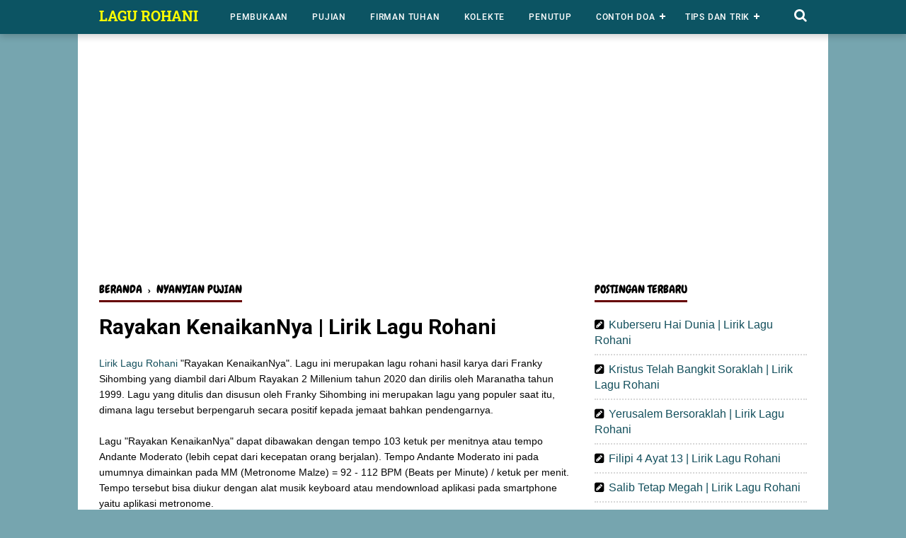

--- FILE ---
content_type: text/html; charset=utf-8
request_url: https://www.google.com/recaptcha/api2/aframe
body_size: 267
content:
<!DOCTYPE HTML><html><head><meta http-equiv="content-type" content="text/html; charset=UTF-8"></head><body><script nonce="NojbUmVE9FSAwK-sV-dSmg">/** Anti-fraud and anti-abuse applications only. See google.com/recaptcha */ try{var clients={'sodar':'https://pagead2.googlesyndication.com/pagead/sodar?'};window.addEventListener("message",function(a){try{if(a.source===window.parent){var b=JSON.parse(a.data);var c=clients[b['id']];if(c){var d=document.createElement('img');d.src=c+b['params']+'&rc='+(localStorage.getItem("rc::a")?sessionStorage.getItem("rc::b"):"");window.document.body.appendChild(d);sessionStorage.setItem("rc::e",parseInt(sessionStorage.getItem("rc::e")||0)+1);localStorage.setItem("rc::h",'1768740053166');}}}catch(b){}});window.parent.postMessage("_grecaptcha_ready", "*");}catch(b){}</script></body></html>

--- FILE ---
content_type: text/javascript; charset=UTF-8
request_url: https://www.lagurohani.id/feeds/posts/default/-/Nyanyian%20Pujian?alt=json-in-script&callback=bacajuga&max-results=5
body_size: 1967
content:
// API callback
bacajuga({"version":"1.0","encoding":"UTF-8","feed":{"xmlns":"http://www.w3.org/2005/Atom","xmlns$openSearch":"http://a9.com/-/spec/opensearchrss/1.0/","xmlns$blogger":"http://schemas.google.com/blogger/2008","xmlns$georss":"http://www.georss.org/georss","xmlns$gd":"http://schemas.google.com/g/2005","xmlns$thr":"http://purl.org/syndication/thread/1.0","id":{"$t":"tag:blogger.com,1999:blog-8541946045452126615"},"updated":{"$t":"2025-09-26T15:01:05.145+07:00"},"category":[{"term":"Penyembahan Pembukaan"},{"term":"Nyanyian Pujian"},{"term":"Penyembahan Firman Tuhan"},{"term":"Khotbah Kristen"},{"term":"Ayat Alkitab"},{"term":"Penyembahan Penutup"},{"term":"Contoh Doa"},{"term":"Persembahan Kolekte"},{"term":"Informasi Rohani"},{"term":"Kata Ucapan"},{"term":"Daftar Lagu Rohani"},{"term":"Kunci Gitar"},{"term":"Kesaksian"},{"term":"Tips dan Trik"}],"title":{"type":"text","$t":"LAGU ROHANI"},"subtitle":{"type":"html","$t":"Lirik Lagu Rohani Kristen, Vidio Youtube lagu Rohani, Cara berdoa dan Tips dalam Pelayanan di Gereja."},"link":[{"rel":"http://schemas.google.com/g/2005#feed","type":"application/atom+xml","href":"https:\/\/www.lagurohani.id\/feeds\/posts\/default"},{"rel":"self","type":"application/atom+xml","href":"https:\/\/www.blogger.com\/feeds\/8541946045452126615\/posts\/default\/-\/Nyanyian+Pujian?alt=json-in-script\u0026max-results=5"},{"rel":"alternate","type":"text/html","href":"https:\/\/www.lagurohani.id\/search\/label\/Nyanyian%20Pujian"},{"rel":"hub","href":"http://pubsubhubbub.appspot.com/"},{"rel":"next","type":"application/atom+xml","href":"https:\/\/www.blogger.com\/feeds\/8541946045452126615\/posts\/default\/-\/Nyanyian+Pujian\/-\/Nyanyian+Pujian?alt=json-in-script\u0026start-index=6\u0026max-results=5"}],"author":[{"name":{"$t":"Timon Adiyoso"},"uri":{"$t":"http:\/\/www.blogger.com\/profile\/10534012877743383541"},"email":{"$t":"noreply@blogger.com"},"gd$image":{"rel":"http://schemas.google.com/g/2005#thumbnail","width":"32","height":"32","src":"\/\/blogger.googleusercontent.com\/img\/b\/R29vZ2xl\/AVvXsEhVuJx3a395JUU2yyN9EnG9Ml_9HGygQw9E7YT711-Jxa9Cv0HZUMEllXPRKZAQJ1VYyfhnZVU5l5Slfxq6U753kKJRBVWOkAI8c80orDgPOI70fwZCB2Y-M4r1h9d78CY\/s113\/kalender.jpg"}}],"generator":{"version":"7.00","uri":"http://www.blogger.com","$t":"Blogger"},"openSearch$totalResults":{"$t":"801"},"openSearch$startIndex":{"$t":"1"},"openSearch$itemsPerPage":{"$t":"5"},"entry":[{"id":{"$t":"tag:blogger.com,1999:blog-8541946045452126615.post-276530024874266297"},"published":{"$t":"2023-04-26T17:15:00.015+07:00"},"updated":{"$t":"2023-04-26T17:15:00.148+07:00"},"category":[{"scheme":"http://www.blogger.com/atom/ns#","term":"Nyanyian Pujian"}],"title":{"type":"text","$t":"Kuberseru Hai Dunia | Lirik Lagu Rohani"},"summary":{"type":"text","$t":"Lirik Lagu Rohani \"Kuberseru Hai Dunia\". Terdapat dalam Gita Bakti No. 179, dimana Lagu Ich sag es jedem, dass er lebt, dibuat oleh Georg Friedrich Philipp von Hardenberg (Novalis) tahun 1772-1801, terjemahan Yamuger tahun 1982. Lagu dibuat oleh Johann Cruger tahun 1598-1662. Lagu ini dapat dinyanyikan dengan nada dasar Do = D, birama 3\/4. Lagu tersebut bisa juga dilihat serta dipelajari di "},"link":[{"rel":"edit","type":"application/atom+xml","href":"https:\/\/www.blogger.com\/feeds\/8541946045452126615\/posts\/default\/276530024874266297"},{"rel":"self","type":"application/atom+xml","href":"https:\/\/www.blogger.com\/feeds\/8541946045452126615\/posts\/default\/276530024874266297"},{"rel":"alternate","type":"text/html","href":"https:\/\/www.lagurohani.id\/2023\/04\/kuberseru-hai-dunia-lirik-lagu-rohani.html","title":"Kuberseru Hai Dunia | Lirik Lagu Rohani"}],"author":[{"name":{"$t":"bungroy.com"},"uri":{"$t":"http:\/\/www.blogger.com\/profile\/15230846936877596687"},"email":{"$t":"noreply@blogger.com"},"gd$image":{"rel":"http://schemas.google.com/g/2005#thumbnail","width":"16","height":"16","src":"https:\/\/img1.blogblog.com\/img\/b16-rounded.gif"}}]},{"id":{"$t":"tag:blogger.com,1999:blog-8541946045452126615.post-452297260805277819"},"published":{"$t":"2023-04-26T04:20:00.002+07:00"},"updated":{"$t":"2023-04-26T04:20:00.146+07:00"},"category":[{"scheme":"http://www.blogger.com/atom/ns#","term":"Nyanyian Pujian"}],"title":{"type":"text","$t":"Kristus Telah Bangkit Soraklah | Lirik Lagu Rohani"},"summary":{"type":"text","$t":"Lirik Lagu Rohani \"Kristus Telah Bangkit Soraklah\". Terdapat dalam Gita Bakti No. 178, dimana Syair dan lagu dibuat oleh G. Soumokil pada tahun 2012. Lagu ini dapat dinyanyikan dengan nada dasar Do = D, birama 4\/4. Lagu tersebut bisa juga dilihat serta dipelajari di YouTube dengan cara mengetik judul lagunya pada smartphone atau PC Anda jika memilikinya.Jika Anda tergabung dalam tim musik, maka "},"link":[{"rel":"edit","type":"application/atom+xml","href":"https:\/\/www.blogger.com\/feeds\/8541946045452126615\/posts\/default\/452297260805277819"},{"rel":"self","type":"application/atom+xml","href":"https:\/\/www.blogger.com\/feeds\/8541946045452126615\/posts\/default\/452297260805277819"},{"rel":"alternate","type":"text/html","href":"https:\/\/www.lagurohani.id\/2023\/04\/kristus-telah-bangkit-soraklah-lirik.html","title":"Kristus Telah Bangkit Soraklah | Lirik Lagu Rohani"}],"author":[{"name":{"$t":"bungroy.com"},"uri":{"$t":"http:\/\/www.blogger.com\/profile\/15230846936877596687"},"email":{"$t":"noreply@blogger.com"},"gd$image":{"rel":"http://schemas.google.com/g/2005#thumbnail","width":"16","height":"16","src":"https:\/\/img1.blogblog.com\/img\/b16-rounded.gif"}}]},{"id":{"$t":"tag:blogger.com,1999:blog-8541946045452126615.post-5708878008015929118"},"published":{"$t":"2023-04-25T17:20:00.012+07:00"},"updated":{"$t":"2023-04-25T17:20:00.143+07:00"},"category":[{"scheme":"http://www.blogger.com/atom/ns#","term":"Nyanyian Pujian"}],"title":{"type":"text","$t":"Yerusalem Bersoraklah | Lirik Lagu Rohani"},"summary":{"type":"text","$t":"Lirik Lagu Rohani \"Yerusalem Bersoraklah\". Terdapat dalam Gita Bakti No. 177, dimana Syair Daar Juicht een toon, daar klinkt een stem, dibuat oleh Eduard Gerdes pada tahun 1898, terjemahan Yamuger tahun 1982, lagu dibuat oleh G. Soumokil pada tahun 2010. Lagu ini dapat dinyanyikan dengan nada dasar Do = F, birama 4\/4. Lagu tersebut bisa juga dilihat serta dipelajari di YouTube dengan cara "},"link":[{"rel":"edit","type":"application/atom+xml","href":"https:\/\/www.blogger.com\/feeds\/8541946045452126615\/posts\/default\/5708878008015929118"},{"rel":"self","type":"application/atom+xml","href":"https:\/\/www.blogger.com\/feeds\/8541946045452126615\/posts\/default\/5708878008015929118"},{"rel":"alternate","type":"text/html","href":"https:\/\/www.lagurohani.id\/2023\/04\/yerusalem-bersoraklah-lirik-lagu-rohani.html","title":"Yerusalem Bersoraklah | Lirik Lagu Rohani"}],"author":[{"name":{"$t":"bungroy.com"},"uri":{"$t":"http:\/\/www.blogger.com\/profile\/15230846936877596687"},"email":{"$t":"noreply@blogger.com"},"gd$image":{"rel":"http://schemas.google.com/g/2005#thumbnail","width":"16","height":"16","src":"https:\/\/img1.blogblog.com\/img\/b16-rounded.gif"}}]},{"id":{"$t":"tag:blogger.com,1999:blog-8541946045452126615.post-1270274167965467210"},"published":{"$t":"2023-04-24T19:08:00.006+07:00"},"updated":{"$t":"2023-04-24T19:08:56.142+07:00"},"category":[{"scheme":"http://www.blogger.com/atom/ns#","term":"Nyanyian Pujian"}],"title":{"type":"text","$t":"Salib Tetap Megah | Lirik Lagu Rohani"},"summary":{"type":"text","$t":"Lirik Lagu Rohani \"Salib Tetap Megah\". Terdapat dalam Gita Bakti No. 176, dimana Lagu Lagu dan syair Halleluyah for the Cross!, dibuat oleh James McGranahan pada tahun 1840-1907, terjemahan Tim Kerja Gita Bakti pada tahun 2012. Lagu ini dapat dinyanyikan dengan nada dasar Do = A, birama 4\/4. Lagu tersebut bisa juga dilihat serta dipelajari di YouTube dengan cara mengetik judul lagunya pada "},"link":[{"rel":"edit","type":"application/atom+xml","href":"https:\/\/www.blogger.com\/feeds\/8541946045452126615\/posts\/default\/1270274167965467210"},{"rel":"self","type":"application/atom+xml","href":"https:\/\/www.blogger.com\/feeds\/8541946045452126615\/posts\/default\/1270274167965467210"},{"rel":"alternate","type":"text/html","href":"https:\/\/www.lagurohani.id\/2023\/04\/salib-tetap-megah-lirik-lagu-rohani.html","title":"Salib Tetap Megah | Lirik Lagu Rohani"}],"author":[{"name":{"$t":"bungroy.com"},"uri":{"$t":"http:\/\/www.blogger.com\/profile\/15230846936877596687"},"email":{"$t":"noreply@blogger.com"},"gd$image":{"rel":"http://schemas.google.com/g/2005#thumbnail","width":"16","height":"16","src":"https:\/\/img1.blogblog.com\/img\/b16-rounded.gif"}}]},{"id":{"$t":"tag:blogger.com,1999:blog-8541946045452126615.post-7996890731580203871"},"published":{"$t":"2023-04-24T10:55:00.002+07:00"},"updated":{"$t":"2023-04-24T10:55:29.783+07:00"},"category":[{"scheme":"http://www.blogger.com/atom/ns#","term":"Nyanyian Pujian"}],"title":{"type":"text","$t":"Nyanyi Sukacita | Lirik Lagu Rohani"},"summary":{"type":"text","$t":"Lirik Lagu Rohani \"Nyanyi Sukacita\". Terdapat dalam Gita Bakti No. 175, dimana Lagu Sing This Joyful Morning, dibuat oleh Joel Raney pada tahun 2007, terjemahan oleh Abraham Ferdinandus tahun 2010. Lagu ini dapat dinyanyikan dengan nada dasar Do = F, birama 6\/8. Lagu tersebut bisa juga dilihat serta dipelajari di YouTube dengan cara mengetik judul lagunya pada smartphone atau PC Anda jika "},"link":[{"rel":"edit","type":"application/atom+xml","href":"https:\/\/www.blogger.com\/feeds\/8541946045452126615\/posts\/default\/7996890731580203871"},{"rel":"self","type":"application/atom+xml","href":"https:\/\/www.blogger.com\/feeds\/8541946045452126615\/posts\/default\/7996890731580203871"},{"rel":"alternate","type":"text/html","href":"https:\/\/www.lagurohani.id\/2023\/04\/nyanyi-sukacita-lirik-lagu-rohani.html","title":"Nyanyi Sukacita | Lirik Lagu Rohani"}],"author":[{"name":{"$t":"bungroy.com"},"uri":{"$t":"http:\/\/www.blogger.com\/profile\/15230846936877596687"},"email":{"$t":"noreply@blogger.com"},"gd$image":{"rel":"http://schemas.google.com/g/2005#thumbnail","width":"16","height":"16","src":"https:\/\/img1.blogblog.com\/img\/b16-rounded.gif"}}]}]}});